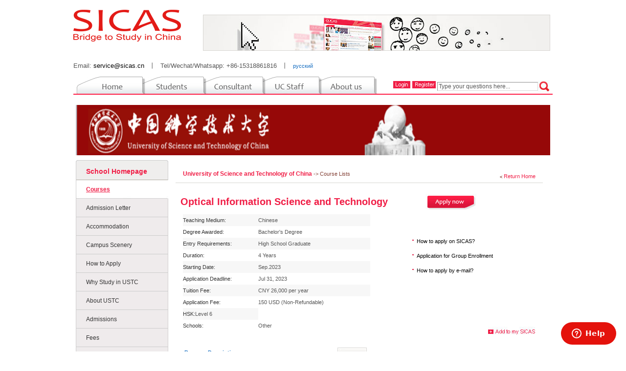

--- FILE ---
content_type: text/html
request_url: https://www.sicas.cn/School/331/Course_24181.shtml
body_size: 12122
content:
<!DOCTYPE html PUBLIC "-//W3C//DTD XHTML 1.0 Transitional//EN" "http://www.w3.org/TR/xhtml1/DTD/xhtml1-transitional.dtd">
<html xmlns="http://www.w3.org/1999/xhtml" xml:lang="en" lang="en">
<head>
 <meta name="viewport" content="width=device-width,initial-scale=0.1,maximum-scale=1.0,user-scalable=yes" />
    <meta name="apple-mobile-web-app-capable" content="yes" />
    <meta name="apple-mobile-web-app-status-bar-style" content="black" />
    <meta http-equiv="X-UA-Compatible" content="IE=edge,chrome=1" />
    <meta http-equiv="Content-Type" content="text/html; charset=utf-8" />
    <title></title>
    <meta name="keywords" content="" />
    <meta name="description" content="" />
    <link rel="shortcut icon" type="image/x-icon" href="http://www.sicas.cn/favicon.ico" />
    <style type="text/css" />
body{margin:0px;}ul{margin:0;padding:0;list-style:none;}.wen20{font-size:20px;font-weight:bold;color:#f01e46;}.wen202{font-size:20px;color:#f01e46;}li{margin:0;padding:0;list-style:none;}.f_r{float:right;}.wenb{font-weight:bold;}.wen33{color:#333;}.font11{font-size:11px;}.table3  td{line-height:15px;}.table4 td{line-height:12px;}.font12{font-size:12px;}.wengreen{color:#1365a9;}.pl5{padding-left:13px;}.wenred{color:#f01e46;}.wen000{color:#000;}.wen555{color:#444444;}.wen14{font-size:14px;}.wen88{color:#888;}.wenyel{color:#823f34;}.tabbt{border-bottom:solid 1px #fff;color:#666;border-top:solid 1px #fff;background-color:#eeebeb;font-weight:bold;}.t1{background-color:#f7f7f7;}.link1 a{color:#f01e46;font-size:11px;text-decoration:none;}.link1 a:hover{color:#f01e46;font-size:11px;text-decoration:none;}.link101 a{color:#666;font-size:12px;text-decoration:none;}.link101 a:hover{color:#f01e46;font-size:12px;font-weight:bold;text-decoration:none;}.link2 a{color:#823f34;font-size:11px;text-decoration:none;}.link2 a:hover{color:#823f34;font-size:11px;text-decoration:none;}.link3 a{color:#116bc0;font-size:11px;text-decoration:none;}.link3 a:hover{color:#555;font-size:11px;text-decoration:none;}.link4 a{color:#f01e46;font-size:11px;text-decoration:none;}.link4 a:hover{color:#f01e46;font-size:11px;text-decoration:underline;}.link5 a{color:#f01e46;font-size:11px;text-decoration:none;}.link5 a:hover{color:#f01e46;font-size:11px;font-weight:bold;text-decoration:underline;}.link6 a{color:#f01e46;font-size:12px;text-decoration:none;font-weight:bold;}.link6{color:#823f34;font-size:11px;text-decoration:none;font-weight:bold;}.link6 a:hover{color:#555;font-size:12px;font-weight:bold;text-decoration:underline;}.link7 a{color:#f01e46;font-size:11px;text-decoration:underline;}.link7 a:hover{color:#555;font-size:11px;text-decoration:underline;}.link8 a{color:#116bc0;font-size:11px;text-decoration:underline;}.link8 a:hover{color:#f01e46;font-size:11px;text-decoration:underline;}.link9 a{color:#823f34;font-size:11px;text-decoration:none;}.link9 a:hover{color:#823f34;font-size:11px;text-decoration:none;}.link10 a{color:#75453b;font-size:11px;font-weight:bold;text-decoration:none;}.link10 a:hover{color:#f01e46;font-size:11px;font-weight:bold;text-decoration:none;}.link11 a{color:#116bc0;font-size:11px;font-weight:bold;text-decoration:none;}.link11 a:hover{color:#555;font-size:11px;font-weight:bold;text-decoration:none;}.link12 a{color:#555;font-size:11px;text-decoration:underline;}.link12 a:hover{color:#f01e46;font-size:11px;text-decoration:underline;}.link13 a{color:#666;font-size:11px;text-decoration:none;}.link13 a:hover{color:#f01e46;font-size:11px;text-decoration:none;}.linkjxj a{color:#4b4747;font-size:11px;text-decoration:none;}.linkjxj a:hover{color:#4b4747;font-size:11px;text-decoration:underline;}.link14 a{color:#f01e46;font-size:12px;font-weight:bold;text-decoration:none;}.link14 a:hover{color:#f01e46;font-size:12px;font-weight:bold;text-decoration:none;}.link15 a{color:#823f34;font-size:14px;text-decoration:none;font-weight:bold;}.link15{color:#823f34;font-size:14px;text-decoration:none;font-weight:bold;}.link15 a:hover{color:#f01e46;font-size:14px;font-weight:bold;text-decoration:underline;}.link16 a{color:#777;font-size:11px;text-decoration:none;}.link16 a:hover{color:#4b4747;font-size:11px;text-decoration:underline;}.link17 a{color:#116BC0;font-size:11px;text-decoration:none;}.link17 a:hover{color:#f01e46;font-size:11px;text-decoration:underline;}.border{border:solid #e7e6e3 3px;}.border2{border:solid 1px #d7d5d1;}.border3{padding:4px;border:solid 1px #e6e3e3;}.border4{border:solid 3px #fff;}.linkbt a{background:(../images/08pic02.jpg) repeat-y;border-bottom:solid 1px #d0cdcd;height:36px;line-height:36px;border-left:solid 1px #cccccc;border-right:solid 1px #ccc;padding-left:10px;font-weight:bold;background-color:#eeebeb;display:block;}.linkbt a:hover{background:url(/images/icon10.jpg) bottom no-repeat;height:36px;line-height:36px;border-left:solid 1px #cccccc;border-right:solid 1px #fff;padding-left:20px;font-weight:bold;background-color:#fff;display:block;}a:hover{color:#f01e46;text-decoration:underline;}.center{margin-left:auto;margin-right:auto;}.pt8{padding-top:8px;}.pdt15{padding-top:20px;}.pdl10{padding-left:10px;}.pdr10{padding-right:10px;}.pdl{padding:0 4px;}.table2  td{background:url(/images/09pic05.jpg) repeat-x bottom;}#table2  td{background:url(/images/09pic05.jpg) repeat-x bottom;}.head{width:980px;height:100px;line-height:100px;}.nav{width:980px;height:35px;padding-top:13px;border-bottom:solid 2px #ff1e46;overflow:hidden;margin-bottom:1px;}.nav .left{width:624px;height:35px;float:left;overflow:hidden;}.nav .right{width:232px;height:33px;float:right;padding-left:120px;padding-top:2px;overflow:hidden;}.nav2{width:980px;height:40px;border-bottom:solid 2px #ff1e46;overflow:hidden;margin-bottom:1px;margin-top:2px;}.nav2 .left{width:624px;height:35px;float:left;overflow:hidden;padding-top:5px;}#TabTab03Con1{width:320px;height:0px;line-height:0px;}#TabTab03Con2{width:320px;height:0px;line-height:0px;}.xixi1{width:624px;height:35px;line-height:27px;background-image:url(/images/nav01.jpg);cursor:pointer;}.xixi2{width:624px;height:35px;line-height:27px;background-image:url(/images/nav02.jpg);cursor:pointer;}.xixi3{width:624px;height:35px;line-height:27px;background-image:url(/images/nav03.jpg);cursor:pointer;}.xixi4{width:624px;height:35px;line-height:27px;background-image:url(/images/nav04.jpg);cursor:pointer;}.xixi5{width:624px;height:35px;line-height:27px;background-image:url(/images/nav05.jpg);cursor:pointer;}.tab1{width:140px;height:35px;line-height:27px;float:left;text-align:center;cursor:pointer;}.tab2{width:125px;height:35px;line-height:27px;float:left;text-align:center;cursor:pointer;color:#898886;}.tab3{width:125px;height:35px;line-height:27px;float:left;text-align:center;cursor:pointer;color:#ffffff;}.tab4{width:110px;height:35px;line-height:27px;float:left;text-align:center;cursor:pointer;color:#ffffff;}.tab5{width:110px;height:35px;line-height:27px;float:left;text-align:center;cursor:pointer;color:#ffffff;}#minnav{width:955px;height:39px;line-height:39px;padding-left:10px;padding-right:5px;}.main{width:970px;height:auto;overflow:hidden;padding-bottom:30px;margin-top:10px}.foot{width:960px;font-size:11px;height:60px;background:#F2F2F2;line-height:30px;padding-left:20px;padding-top:3px;color:#999;margin-bottom:10px;}.foot span a{color:#776;}*html .sear{height:20px;line-height:13px;background:url(/images/search.jpg) no-repeat 0 0px;border:none;padding-left:54px;padding-top:6px;color:#999;width:128px;float:left;font-size:11px;}*+html .sear{height:20px;line-height:13px;background:url(/images/search.jpg) no-repeat 0 0px;border:none;padding-left:54px;padding-top:6px;color:#999;width:128px;float:left;font-size:11px;}.sear{height:23px;line-height:22px\9;background:url(/images/search.jpg) no-repeat 0 2px;border:none;padding-left:54px;color:#999;width:130px;float:left;font-size:11px;}.sear{height:23px;background:url(/images/search.jpg) no-repeat 0 2px;border:none;padding-left:54px;padding-top:3px;color:#999;width:130px;float:left;font-size:11px;}*html .minnav{height:22px;line-height:23px;padding-top:3px;padding-right:4px;}*+html .minnav{height:19px;line-height:19px;padding-top:3px;padding-right:4px;}*html .pad{padding-bottom:0px;}*+html .pad{padding-bottom:0px;}.pad{padding-bottom:8px\9;}.minnav{line-height:19px;padding-top:3px;padding-right:4px;}.foot-content{width:100%;}#content-extras{background:url("../images/horizontal_dash_light.gif") repeat-x scroll left top transparent;clear:both;font-size:0.9em;margin:25px 0 20px 10px;min-height:2em;overflow:hidden;padding:15px 8px 10px 10px;width:100%;margin-top:0;}ul#content-extras li{background-image:none;display:block;float:left;list-style-type:none;margin:0;padding-left:0;}ul#content-extras li a{display:block;font-weight:bold;height:16px;line-height:14px;outline:medium none;position:relative;text-indent:-5000px;}ul#content-extras > li a{height:auto;min-height:16px;}li.back-to-top{width:18%;}li.back-to-top a{background:url("../images/footer_backtotop.gif") no-repeat scroll left top transparent;float:left;width:82px;}li.page-print{width:18%;}li.page-print a{background:url("../images/footer_printpage.gif") no-repeat scroll center top transparent;margin-left:auto;margin-right:auto;width:78px;}.display{display:none;}.text_error{border:1px solid #d5060d;background-color:#fef5f5;}.onerror{background:url(/images/log_reg_icon.gif) no-repeat 2px -50px;color:#d5060d;padding-left:12px;line-height:14px;margin-left:2px;}.text_focus{border:1px solid #b5a796;background-color:#ffffc6;}.label_load{background:url(/images/log_reg_icon.gif) no-repeat 20px 8px;text-align:right;padding:0 5px 0 30px;}.mainContent a{color:#c03;text-decoration:inherit;}#tooltip{position:absolute;border:1px solid #333;background:#f7f5d1;padding:1px;color:#333;display:none;}#applycourse{border-collapse:collapse;}#applycourse td{font-size:11px;background:url("../images/thbg.gif") repeat-x scroll left bottom #ffffff;border:1px solid #cfcfcf;font-weight:normal;padding:10px 0 5px 5px;text-align:left;}#applycourse td a{color:#0a74b9;text-decoration:none;font-size:11px;}#applycourse .spm2Table td a{background-color:#cccccc;height:30px;width:100px;display:block;}#applycourse td span{color:#525252;font-weight:bold;text-decoration:underline;font-size:14px;}.updiv{text-decoration:none;font-size:12px;}#applycourse td input{width:auto;}#applycourse .tradio{width:25px;}.borderb{background:url(/images/09pic12.jpg) repeat-x bottom;}.borderb1{background:url(/images/09pic13.jpg) no-repeat bottom left;}.borderb2{background:url(/images/09pic14.jpg) no-repeat bottom right;}.borderb3{border-bottom:solid 1px #d4d4d4;padding-bottom:6px;}.borderb4{background:url(/images/11pic02.gif) bottom repeat-x;}.borderl3{border-left:solid 1px #d4d4d4;}.borderr3{border-right:solid 1px #d4d4d4;}.stu{border-collapse:collapse;}.stu td{font-size:11px;background:url("../images/thbg.gif") repeat-x scroll left bottom #ffffff;border:1px solid #cfcfcf;font-weight:normal;padding:10px 0 5px 5px;text-align:left;}.stu td a{color:#0a74b9;text-decoration:none;font-size:11px;}.applycourse{border-collapse:collapse;}.applycourse td{font-size:11px;background:url("../images/thbg.gif") repeat-x scroll left bottom #ffffff;border:1px solid #cfcfcf;font-weight:normal;padding:10px 0 5px 5px;text-align:left;}.applycourse td a{color:#0a74b9;text-decoration:none;font-size:11px;}.applycourse .spm2Table td a{background-color:#cccccc;height:30px;width:100px;display:block;}.applycourse td span{color:#525252;font-weight:bold;text-decoration:underline;font-size:14px;}.applycourse td input{width:auto;}.applycourse .tradio{width:25px;}.wenhei{color:#000;font-family:arial,helvetica,sans-serif;}.yanse2{color:#f01e46;}.mianbao{height:36px;line-height:36px;padding-left:15px;padding-right:15px;border-bottom:1px solid rgb(215,213,209);}.color66{color:#666;}.pdcomp{padding:12px 0 0 18px;}.paduname{padding-top:12px;padding-left:3px;padding-right:5px;}html,body,dl,dt,dd,ul,ol,li,h1,h2,h3,h4,h5,h6,form,fieldset,legend,input,lable,textarea,p,blockquote,th,td{margin:0;padding:0;}.logo{float:left;margin:20px 0 0 10px;}.topad{float:right;padding:0 10px 0 30px;}.topad img{border:0;border-radius:1px;}.subleft{width:209px;float:left;}.subright{float:right;}.txt,.txtarea{color:#555;border-left:1px solid #8c8c8c;border-top:1px solid #8c8c8c;border-bottom:1px solid #d9d7d7;border-right:1px solid #d9d7d7;font-size:12px;line-height:14px;outline:medium none;padding:1px 2px;}.txt:hover,.txt:focus,.txtarea:hover,.txtarea:focus{border-color:#f6595a;}.txtarea{height:auto;}.faqs{width:200px;_width:195px;}img{border:0;}a,a:focus,input,button,img{outline:none;-moz-outline:none;}input{padding:0;margin:0;}#loading{left:50%;top:0;height:20px;position:absolute;z-index:9999;background:url(/images/ajax_loading.gif) no-repeat scroll 0 1px #fffca9;padding:0 18px;display:none;-moz-border-radius:3px 3px 3px 3px;-webkit-border-radius:3px;height:20px;line-height:20px;color:#555;font-weight:bold;border:1px solid #ffde99;}#loading.error{background-color:#fffca9;background-image:none;padding:0 10px;}#loading.syserror{padding:0 10px;background-image:none;background-color:#fff4f2;}.linkbt2 a{background:(../images/08pic02.jpg) repeat-y;border-bottom:solid 1px #d0cdcd;height:36px;line-height:36px;border-left:solid 1px #cccccc;border-right:solid 1px #ccc;padding-left:10px;font-weight:bold;background-color:#f7f7f7;display:block;}.linkbt2 a:hover{color:#555;}a{color:#000;font-size:11px;text-decoration:none;}.add,.edit{font-family:Arial,sans-serif;font-size:12px;padding-left:0.8em;font-weight:bold;text-decoration:none;color:#81725e;}.grayFont:hover{color:#f01e46;}.grayFont{cursor:pointer;}.footer{margin:30px auto 0;width:980px;border-top:1px solid #f01e46;}.footer .fq-nav{background-color:#F2F2F2;padding:2px;overflow:hidden;}.footer .fq-nav dl{overflow:hidden;display:block;height:94px;color:#666;display:block;float:left;margin:0;padding:5px 0 5px 20px;width:220px;}.footer .fq-nav dl.last{background:none;border:0}.footer .fq-nav dl dt{margin-bottom:3px;font-size:12px;font-family:Arial;}.footer .fq-nav dl dd{margin:0;line-height:15px;}.footer .fq-nav dl dd a,.hp_useful_links dd a:visited{color:#999;font-weight:normal;}.footer .fq-nav dl dd a:hover,.hp_useful_links dd a:active{color:#f01e46;text-decoration:underline;font-weight:normal;}.schoolfoot{width:980px;font-size:13px;padding:5px 0;margin:0px auto 2px;}.schoolfoot a{color:#116BC0;text-decoration:none;margin-right:10px}
body,td,th{font-family:Arial,Helvetica,sans-serif;font-size:11px;color:#555;line-height:20px;}.banner{height:113px;padding-top:11px;}.main .leftnav{width:189px;background-color:#efeeed;height:auto;overflow:hidden;}.main .leftnav  li{background:url(/images/08pic02.jpg) repeat-y;}.main .leftnav  li a{font-size:12px;color:#333;background:url(/images/08icon9.jpg) no-repeat  bottom;text-decoration:none;border-left:solid 1px #cccccc;display:block;height:38px;padding-left:20px;line-height:38px;}.main .leftnav  li a:hover{font-size:12px;background:url(/images/08pic03.jpg) no-repeat;text-decoration:underline;color:#f01e46;height:38px;font-weight:bold;padding-left:20px;background-color:#fff;display:block;line-height:38px;}.main .leftnav  li a.leftselect{font-size:12px;background:url(/images/08pic03.jpg) no-repeat;text-decoration:underline;color:#f01e46;height:38px;font-weight:bold;padding-left:20px;background-color:#fff;display:block;line-height:38px;}*html .gao3{height:221px;}*+html .gao3{height:221px;}.gao3{height:224px;}.main .leftnav2  li{background:url(/images/08pic02.jpg) repeat-y;}.main .leftnav2  li a{font-size:12px;color:#333;background:url(/images/08icon9.jpg) no-repeat  bottom;text-decoration:none;border-left:solid 1px #cccccc;display:block;height:38px;padding-left:20px;line-height:38px;}.main .leftnav2  li a:hover{font-size:12px;background:url(/images/08pic03.jpg) no-repeat;text-decoration:underline;color:#f01e46;height:38px;font-weight:bold;padding-left:20px;background-color:#fff;display:block;line-height:38px;}.main .right{width:751px;padding:10px 15px 0 15px;height:auto;overflow:hidden;}.main .right2{width:766px;padding:10px 0px 0 15px;height:auto;overflow:hidden;}h1{color:#823f34;font-weight:bold;}.about{padding:18px 6px 0 6px;height:130px;float:left;width:740px;}.about .nei{background:url(/images/bj5.jpg) repeat-x bottom;height:128px;}.right1{width:765px;}.nei .right5{padding:10px 14px 0 14px;float:left;line-height:20px;width:545px;}.right6{padding:10px 14px 0 14px;float:left;line-height:20px;width:695px;}.borbot{background:url(/images/bj5.jpg) repeat-x bottom;}.bgnei{width:383px;float:left;height:auto;overflow:hidden;}.rightz{padding:10px;height:auto;overflow:hidden;width:735px;height:auto;overflow:hidden;}.rightz2{padding:10px 0;height:auto;overflow:hidden;width:750px;height:auto;overflow:hidden;}.bgright{padding:40px 0 0 80px;float:left;margin-bottom:100px;}.bgright li{background:url(/images/08icon.jpg) no-repeat 5px 10px;display:block;line-height:30px;height:30px;padding-left:15px;}.rightt2{padding-top:9px;height:auto;overflow:hidden;width:740px;float:left;}.rightt3{float:left;width:736px;height:auto;overflow:hidden;padding-top:20px;padding-left:4px;}.rightt3 .left{width:377px;float:left;height:auto;overflow:hidden;}.rightt3 .left .bt{height:22px;border-bottom:solid 1px #d7d5d1;padding:4px 0 0 4px;}.rightt3 .zhu{padding:10px 4px 0 4px;}.rightt3 .rightt{padding-left:11px;float:right;width:345px;}.rightt3 .rightt .bt{height:24px;line-height:24px;border-bottom:solid 1px #d7d5d1;padding:4px 0 0 4px;}.faq li{background:url(/images/icon13.jpg) no-repeat 8px 12px;padding-left:15px;}.schoollin{width:764px;height:auto;overflow:hidden;padding-right:8px;}.schoollin .left{width:469px;height:auto;overflow:hidden;float:left;}.schoollin .left .bt{height:36px;border-bottom:solid 1px #d7d5d1;line-height:36px;padding-left:10px;}.schoollin .left .lin2{height:auto;overflow:hidden;border-bottom:solid 1px #f1f1f1;padding-top:4px;}.schoollin .left .lin3{height:65px;padding-top:4px;}.schoollin .left .lin3 li a{line-height:20px;background:url(/images/08pic11.jpg) no-repeat;padding-left:18px;}.schoollin .left .lin3 li a:hover{line-height:20px;background:url(/images/08pic10.jpg) no-repeat;padding-left:18px;}.schoollin .rightlin{width:283px;padding-left:8px;float:right;}.schoollin .rightlin .bt{background:url(/images/09pic11.jpg) no-repeat;font-weight:bold;padding-left:10px;color:#ef2b51;font-size:16px;float:left;width:272PX;height:38px;line-height:38px;}.schoollin .rightlin .lin4{float:left;padding:10px;width:260px;border-bottom:solid 1px #e6e3e3;border-left:solid 1px #e6e3e3;border-right:solid 1px #e6e3e3;margin-bottom:6px;text-align:justify}.gao1{height:168px;}.gao2{height:152px;}.btt{border-bottom:solid 1px #d7d5d1;width:770px;line-height:35px;}#table7{border-top:1px solid #d4d4d4;border-left:1px solid #d4d4d4;border-right:1px solid #d4d4d4;border-bottom:1px solid #d4d4d4;}#table7 td{padding:8px;}#table3 td{padding-left:10px;line-height:16px;}#coursedeatil{text-align:justify;text-justify:inter-ideograph;display:block;}
    </style>
<script type="text/javascript" src="https://ajax.googleapis.com/ajax/libs/jquery/3.6.0/jquery.min.js"></script>
 <script src="https://www.sicas.cn/layer/layer.js" type="text/javascript"></script>
    <script type="text/javascript" src="https://cdn.sicas.cn/js/top.js"></script>
    <script type="text/javascript">
	 function checkcollect(col_id)
     {
          var col_t = 1; 
        $.post("/ajax/checkCollect.aspx", { col_id: col_id, col_t: col_t }, function(data) { alert(data.info);  }, "json");
    }
    </script>

</head>
<body>
﻿<div class="head center">
<img src="/images/logo_sicas_red.png"  align="left" />
<div style="width:717px; height:82px; float:right; padding:10px 5px 0 30px; ">
<img class="border2" src="/images/banner02.jpg" align="right"/>
</div></div>
 <div style="width: 980px;font-size: 13px; padding: 5px 0; margin: 0px auto 2px;"><span>Email: <a style="font-size: 13px;" target="_blank" href="mailto:&#115;&#101;&#114;&#118;&#105;&#099;&#101;&#064;&#115;&#105;&#099;&#097;&#115;&#046;&#099;&#110;" rel="nofollow">&#115;&#101;&#114;&#118;&#105;&#099;&#101;&#064;&#115;&#105;&#099;&#097;&#115;&#046;&#099;&#110;</a></span><i style="margin:0 10px;font-style:normal">丨</i><span>Tel/Wechat/Whatsapp: +86-15318861816</span><i style="margin:0 10px;font-style:normal">丨</i><a style="color:#116BC0;" href='http://www.sicas.ru' target='_blank' rel="nofollow">русский</a></div><!--nav开始-->
<div class="nav2 center">      
<div class="left">
    <div class="tab">
        <table width="624" border="0" cellpadding="0" cellspacing="0">
            <tbody>
                <tr>
                    <td><a href="https://www.sicas.cn" onmouseover="showMenu(1)" onmouseout="outMenu(1)">
                        <img src="/images/top_1_white.gif" id="src1"  alt="index"/></a></td>
                    <td><a href="/Students/index.aspx" onmouseover="showMenu(2)" onmouseout="outMenu(2)">
                        <img src="/images/top_2_white.gif" id="src2" alt="student"/></a></td>
                    <td><a href="/Consultant/index.aspx" onmouseover="showMenu(3)" onmouseout="outMenu(3)">
                        <img src="/images/top_3_white.gif" id="src3" alt="consultant"/></a></td>
                    <td><a href="/SchoolLogin.aspx" onmouseover="showMenu(4)" onmouseout="outMenu(4)">
                        <img src="/images/top_4_white.gif" id="src4" alt="uc staff"/></a></td>
                    <td><a href="/About/index.aspx" onmouseover="showMenu(5)" onmouseout="outMenu(5)">
                        <img src="/images/top_5_white.gif" id="src5" alt="ablout us"/></a></td>
                </tr>
            </tbody>
        </table>
        </div>
  </div>
    
    <script type="text/javascript">
        var _menuid = 0;
        function showMenu(i)
        {
            if (i > 0)
            {
                $("#src" + i).attr("src", "/images/top_" + i + "_now.gif");
                if (i - 1 != _menuid)
                $("#src" + (i - 1)).attr("src", "/images/top_" + (i - 1) + "_pre.gif");
             }
        }
        function outMenu(i)
        {
            if (i != _menuid )
            {
                $("#src" + i).attr("src", "/images/top_" + i + "_white.gif");
                    if (i - 1 != _menuid)
                  $("#src" + (i - 1)).attr("src", "/images/top_" + (i - 1) + "_white.gif");
                  $("#src" + (_menuid - 1)).attr("src", "/images/top_" + (_menuid - 1) + "_pre.gif");
              }
        }
        function checkindex()
        {
            $.post("/ajax/checkindex.aspx", function(data) { $("#loginxx").html(data) }, "html");
        }
        window.onload = function()
        {
            showMenu(0);
            checkindex();
        }
        function loginout()
        {
              window.location.href='/logout.aspx';
//            window.parent.location.replace('<%=ResolveUrl("~/logout.aspx") %>'); // 
//            window.event.returnValue = false;
        }
</script>

 <script type="text/javascript">
     function checkfindfaq()
     {
         var url = "/faq/faq_l.aspx?s=pf";
         var faqkey = document.getElementById("key").value;
         if (faqkey != "")
             url += "&fkey=" + encodeURI(faqkey);
         window.location.href = url;
      }
 </script>
 
 
<div class="right">
    <div class="minnav">    <span class="f_r" style="margin-top:10px;line-height:24px" id="loginxx">
    
      
      </span></div>
  </div>
  
    </div>
<!--navend-->
    <!--main-->
    <div class="main center">
        <div class="banner">
            <img src="/images/schoollogo/20120730094031880.png" width="970" height="103" /></div>
        <!--main left-->
        <table width="100%" border="0" cellspacing="0" cellpadding="0">
            <tr>
                <td width="19%" valign="top" style="background-color: #fff;">
                    <div class="leftnav"><img src="/images/08pic01.jpg" alt="School Homepage"/><div style="background:url(/images/icon10.jpg) bottom no-repeat ; height:36px; line-height:36px;  border-left: solid 1px #cccccc; border-right: solid 1px #cccccc; padding-left:20px; font-weight:bold; background-color:#efeeed; " class="link1" ><a href="/School/331/index.shtml" style="font-size:14px;">School Homepage</a></div>
<ul>
      <li><a href="/School/SchoolCourses.aspx?id=331&d=2">Courses</a></li>
      <li><a href="/School/SchoolLetter.aspx?id=331">Admission Letter</a></li>
      <li><a href="/School/331/2507.shtml">Accommodation</a></li><li><a href="/School/331/2508.shtml">Campus Scenery</a></li><li><a href="/School/331/2509.shtml">How to Apply</a></li><li><a href="/School/331/2510.shtml">Why Study in USTC</a></li><li><a href="/School/331/2511.shtml">About USTC</a></li><li><a href="/School/331/2512.shtml">Admissions</a></li><li><a href="/School/331/2513.shtml">Fees</a></li><li><a href="/School/331/2852.shtml">News</a></li>
      </ul>
</div>
<div style="background-color:#FFF;  overflow:hidden; padding-bottom:6px;"><img src="/images/08pic04.jpg"  /></div>
<ul style="width:189px" id="autul">

</ul>
<script type="text/javascript">
    var aindex = 0;
    var auhmax = 0;
    var timerAuthor = null;
    function checkAuthorization() {
        if (aindex > auhmax)
            aindex = 0;
        $("#autul").find("li").hide().eq(aindex).fadeIn("normal");
        aindex++;
    }
    if (auhmax >= 1) {
        timerAuthor = window.setInterval("checkAuthorization()", 2000); 
    }
</script>
<!--<img src="/images/08pic05.jpg"  />
<ul style="width:189px;height:280px;overflow:hidden" id="school_adul">
<li ><a href="/Students/Info/Content_180412131924977.shtml" target='_blank'><img src="/AdSicas/scholarships_ad.jpg"  /></a></li>
<li style="display:none"><a href="/Students/Info/List_154_120515092715387.shtml" target='_blank'><img src="/AdSicas/letter_ad.jpg"  /></a></li>
<li style="display:none"><a href="/Students/Info/Content_180731191836510.shtml" target='_blank'><img src="/AdSicas/mbbs_ad.jpg"  /></a></li>
<li style="display:none"><a href="/Students/Info/Content_18080911234364.shtml" target='_blank'><img src="/AdSicas/enginer_ad.jpg"  /></a></li>
</ul>-->
 <!--
<script type="text/javascript">
    var sadindex = 1;
    var timerSchool = null;
    function checkSchoolAd() {
        if (sadindex > 3)
            sadindex = 0;
        $("#school_adul").find("li").hide().eq(sadindex).fadeIn("normal");
        sadindex++;
    }
    timerSchool = window.setInterval("checkSchoolAd()", 3000); 
</script>
-->

                </td>
                <td width="81%" valign="top">
                    <div class="right">
                        <div style="height: 36px; border-bottom: solid 1px #d7d5d1; line-height: 36px; padding-left: 15px;
                            padding-right: 15px;">
                            <span class="f_r" style="padding-top: 5px;">
                                <img src="/images/icon11.jpg" align="absmiddle" />
                                <span class="link1"><a href="/School/331/index.shtml">Return Home</a></span></span><span
                                    class="link6"><a href="http://www.sicas.cn/School/331/index.shtml" alt="University of Science and Technology of China">University of Science and Technology of China </a></span>
                            <span style="color: #823f34;">-> Course Lists</span></div>
                        <div class="rightz">
                            <div style="padding-top: 8px;">
                                <table width="100%" border="0" cellspacing="0" cellpadding="0">
                                    <tr>
                                        <td width="70%">
                                            <h1 class="wen20">Optical Information Science and Technology </h1>
                                        </td>
                                        <td width="12%">
                                            <img src="/images/08pic06.jpg" id="Apply_Id" onclick="ApplyToMy(24181)" style="cursor: pointer" />
                                        </td>
                                        <td width="18%" align="right"> </td>
                                    </tr>
                                </table>
                            </div>
                            <div class="rightt2">
                                <div class="bgnei" style="padding-left: 5px;">
                                    <table width="100%" border="0" cellspacing="0" cellpadding="0">
                                        <tr class="t1">
                                            <td width="40%" height="24" class="wen33 font11">
                                                Teaching Medium:
                                            </td>
                                            <td width="60%" class="font11">
                                                Chinese
                                            </td>
                                        </tr>
                                        <tr>
                                            <td height="24" class="wen33 font11">
                                                Degree Awarded:
                                            </td>
                                            <td class="font11">
                                                Bachelor's Degree
                                            </td>
                                        </tr>
                                        <tr class="t1">
                                            <td height="24" class="wen33 font11">
                                                Entry Requirements:
                                            </td>
                                            <td class="font11">
                                                High School Graduate
                                            </td>
                                        </tr>
                                        <tr>
                                            <td height="24" class="wen33 font11">
                                                Duration:
                                            </td>
                                            <td class="font11">
                                                4 Years
                                            </td>
                                        </tr>
                                        <tr class="t1">
                                            <td height="24" class="wen33 font11">
                                                Starting Date:
                                            </td>
                                            <td class="font11">
                                                Sep.2023
                                            </td>
                                        </tr>
                                        <tr>
                                            <td height="24" class="wen33 font11">
                                                Application Deadline:
                                            </td>
                                            <td class="font11">
                                                Jul 31, 2023
                                            </td>
                                        </tr>
                                        <tr class="t1">
                                            <td height="24" class="wen33 font11">
                                                Tuition Fee:<br />
                                            </td>
                                            <td class="font11">
                                                CNY 26,000 per year
                                            </td>
                                        </tr>
                                        <tr>
                                            <td height="24" class="wen33 font11">
                                                Application Fee:<br />
                                            </td>
                                            <td class="font11">
                                                150 USD (Non-Refundable)
                                            </td>
                                        </tr>
                                        <tr class="t1" style="display:block;">
                                            <td height="24" class="wen33 font11">
                                                HSK:
                                            </td>
                                            <td class="font11">
                                                Level 6
                                            </td>
                                        </tr>
                                        <tr>
                                            <td height="24" class="wen33 font11">
                                                Schools:
                                            </td>
                                            <td class="font11">
                                                Other
                                            </td>
                                        </tr>
                                    </table>
                                </div>
                                <div style="float: left; width: 340px;">
                                    <table width="100%" border="0" cellspacing="0" cellpadding="0">
                                        <tr>
                                            <td valign="top" height="198">
                                                <div class="bgright">
                                                    <!--course-->
<ul>
<li><a href='/Students/Info/Content_110625102317316.shtml'>How to apply on SICAS?</a></li>
<li><a >Application for Group Enrollment</a></li>
 <li><a href='/Students/Info/Content_120505151055974.shtmll'>How to apply by e-mail?</a> </li>
</ul>
<!--course-->
                                                </div>
                                            </td>
                                        </tr>
                                        <tr>
                                            <td align="right">
                                                <a href="###" id="Coll_Id" onclick="CompareToMy(24181)">
                                                    <img src="/images/08pic08.jpg" border="0" /></a>
                                            </td>
                                        </tr>
                                    </table>
                                </div>
                            </div>
                            <div class="rightt3">
                                <div class=" left">
                                    <div class="bt ">
                                        <span class="f_r" onclick="coursedeatil()">
                                            <img src="/images/08icon10.jpg" style="cursor: pointer;" /></span><span class="link11"><a
                                                href="#">Program Description</a></span></div>
                                    <div class="zhu">
                                        <p>
                                            <span class="wen33" id="coursedeatil">updating</span>
                                    </div>
                                </div>
                                <div class="rightt">
                                    <div class="bt ">
                                        <span class="link11"><a href="#">Entry Requirements</a></span></div>
                                    <div style="padding: 5px 5px 15px 5px;">
                                        Applicants should have a good school record and be in good health，the applicants for undergraduate degree should be below 30 years old.<br />

                                    </div>
                                    <div class="bt ">
                                        <span class="link11"><a href="#">Application Materials</a></span></div>
                                    <div style="padding: 5px 5px 15px 5px;">
                                        <span class="wen33"><strong>1.Photocopy of valid passport</strong><br />
With photo, passport number&amp;expiration date and name included.<br />
<br />
<strong>2.Passport-sized photo</strong><br />
A passport-sized photo taken recently of the applicant.<br />
<br />
<strong>3.Graduation certificate of high school</strong><br />
Graduation certificate should be in Chinese or English. If not, it should be translated into Chinese or English and be notarized.<br />
<br />
<strong>4.Academic transcript of high school</strong><br />
<br />
<strong>5.Certificate of HSK <br />
</strong>HSK level 3 <br />
<br />
<strong>6.Additional materials </strong><br />
Additional materials may be required<br />
</span>
                                    </div>
                                    <div class="bt ">
                                        <span class="link11"><a href="#">Find out more</a></span></div>
                                    <div style="padding: 5px 5px 15px 5px;" class="  link7 faq ">
                                        <ul>
                                            <li><a href="/School/331/2513.shtml">Fees</a></li>
                                            <li><a href="/School/331/2507.shtml">Accommodation options
                                                and costs </a></li>
                                            <li><a href="/School/331/2512.shtml">Admissions </a></li>
                                            <li><a href="/School/331/2508.shtml">Campus Scenes </a>
                                            </li>
                                            <li><a href="/School/331/2509.shtml">How to apply through SICAS
                                            </a></li>
                                            <li><a href="/AboutUs/Info/Content_111110170146826.shtml">Application Help </a></li>
                                        </ul>
                                    </div>
                                </div>
                            </div>
                            <div style="padding-top: 8px; width: 740px; float: left; height: auto; overflow: hidden;">
                                <div style="height: 26px; line-height: 26px;" class="link10">
                                    <a href="#">Questions about this program</a></div>
                                <div style="height: 43px; padding-left: 6px;">
                                    <form id="form1" name="form1" method="post" action="">
                                    <input name="question" type="text" id="question" style="border-bottom: solid 1px #e6e6e6;
                                        border-right: solid 1px #e6e6e6; border-left: solid 1px #9c9c9c; border-top: solid 1px #9c9c9c;
                                        height: 20px; width: 744px;" onfocus="ask(24181)" value="input your question,you will receive the answer via email within 3 working days. "
                                        maxlength="300" />
                                    <table width="100%" border="0" cellpadding="0" cellspacing="0" id="questiontable"
                                        style="display: none">
                                        <tbody>
                                            <tr>
                                                <td height="30" colspan="2" valign="bottom" id="qttd">
                                                </td>
                                            </tr>
                                            <tr>
                                                <td height="30" valign="bottom" style="font-size: 11px; color: #8a8a8a;">
                                                    <span style="display: inline-block; *display: inline; *zoom: 1; padding-top: 10px;">
                                                        <input id="isfront" type="checkbox" name="isfront" value='0' /></span> <span style="display: inline-block;
                                                            *display: inline; *zoom: 1; line-height: 20px;">Make the question private</span>
                                                </td>
                                                <td align="right" valign="bottom" style="font-size: 11px; color: #8a8a8a; line-height: 20px;">
                                                    The maximum number of characters you can input is 300.
                                                </td>
                                            </tr>
                                            <tr>
                                                <td height="30" colspan="2" valign="bottom">
                                                    <input id="submit" type="button" value="Submit" style="width: 60px;" />
                                                    <input id="cancel" type="button" value="Cancel" style="width: 60px;" />
                                                </td>
                                            </tr>
                                        </tbody>
                                    </table>
                                    </form>
                                </div>
                                
                            </div>
                        </div>
                    </div>
                </td>
            </tr>
        </table>
    </div>
    <!--mainend-->
    <!--foot-->
    ﻿<div class="footer center">
    <div class="fq-nav">
        <dl>
            <dt>New to SICAS?</dt>
            <dd>
                <a href="/AboutUs/Info/Content_11062410500189.shtml">About SICAS </a>
            </dd>
            <dd>
                <a href="/AboutUs/Info/Content_110827161252691.shtml">Get to know SICAS</a>
            </dd>
            <dd>
                <a href="/Power_Page.aspx">Who Authorizes SICAS </a>
            </dd>
            <dd>
                <a href="/Students/Info/Content_110625143752276.shtml">Student Stories </a>
            </dd>
            <dd>
                <a href="/AboutUs/Info/Content_111110170146826.shtml">Contact us</a>
            </dd>
        </dl>
        <dl>
            <dt>Why Study in China</dt>
            <dd>
                <a href="/Students/Info/Content_110621173942906.shtml">Fees and Costs </a>
            </dd>
            <dd>
                <a href="/Students/Info/Content_1107061706366.shtml ">Chinese Proficiency Test</a>
            </dd>
            <dd>
                <a href="/Students/Info/Content_110622144336194.shtml">Getting a Student Visa</a>
            </dd>
            <dd>
                <a href="/Students/Info/Content_110625111532286.shtml">
                    Accommodation on/off Campus
                </a>
            </dd>
            <dd>
                <a href="/Students/Info/Content_110622150729975.shtml">Prepare Packing</a>
            </dd>
        </dl>
        <dl>
            <dt>Getting SICAS Help</dt>
            <dd>
                <a href="/AboutUs/Info/Content_111110170146826.shtml">Online Consultation </a>
            </dd>
            <dd>
                <a href="/faq/faq_n.aspx?t1=26">FAQs</a>
            </dd>
            <dd>
                <a href="/Students/Info/Content_110625102317316.shtml">Application Guide </a>
            </dd>
            <dd>
                <a href="/Students/Info/Content_11062216344564.shtml">Service Fees & Refund Conditions</a>
            </dd>  <dd><a href="/Students/Info/Content_120919172828405.shtml">News and Events</a></dd>
        </dl>
        <dl class="last">
            <dt>Follow Us</dt>
            <dd><a href="https://www.facebook.com/StudyinchinaforU" rel="nofollow">Facebook</a></dd>
   <dd> <a href="https://tiktok.com/@studyinchinawin" rel="nofollow">tiktok</a></dd>
   <dd><a href="https://www.instagram.com/sicas_studyinchinasystem" rel="nofollow">instagram</a></dd>
   <dd> <a href="https://www.youtube.com/channel/UCLRo7vsAPj5oiCxX1Q3d4VQ" rel="nofollow">youtube</a></dd>
            <dd>
               <a href="http://about.sicas.cn">Chinese version</a>
            </dd>
        </dl>
    </div>
    <div class="foot"> SICAS copyright 2007-2022,<span>  EduChinaLINK Co.,Ltd.</span> All Rights Reserved. &nbsp;&nbsp; <a href="https://beian.miit.gov.cn" rel="nofollow">鲁ICP备19064933号-1</a>|<a style="color:#ff0000;" href='https://www.sicas.cn/Theme/study_Medicine_in_China/index.shtml'>Study MBBS in China</a>|<a style="color:#ff0000;" href="https://www.sicas.cn/Theme/study_Engineering_in_China/index.shtml">Engineering in China</a></div>
</div>
 


<link href="http://www.sicas.cn/css/to_top.css" rel="stylesheet" type="text/css" />
<script src="https://cdn.sicas.cn/js/lrtk.js" type="text/javascript"></script>
<div class="s_scroll" style="display:none;">
    Top
</div>

<!-- Start of  Zendesk Widget script -->
<script id="ze-snippet" src="https://static.zdassets.com/ekr/snippet.js?key=309e2adb-f80e-4037-a492-06a1b76e712f"> </script>
<!-- End of  Zendesk Widget script -->


<script>
var _hmt = _hmt || [];
(function() {
  var hm = document.createElement("script");
  hm.src = "https://hm.baidu.com/hm.js?544885f92564a26b0f2dbb596f8a8c26";
  var s = document.getElementsByTagName("script")[0]; 
  s.parentNode.insertBefore(hm, s);
})();
</script>
<!-- Global site tag (gtag.js) - Google Analytics -->
<script async src="https://www.googletagmanager.com/gtag/js?id=UA-35079102-1"></script>
<script>
  window.dataLayer = window.dataLayer || [];
  function gtag(){dataLayer.push(arguments);}
  gtag('js', new Date());
  gtag('config', 'UA-35079102-1');
</script>



<script type="text/javascript">
var _gas = _gas || [];
_gas.push(['_setAccount', 'UA-175782577-1']); 
_gas.push(['_trackPageview']);
_gas.push(['_gasTrackForms']);
_gas.push(['_gasTrackOutboundLinks']);
_gas.push(['_gasTrackMaxScroll']);
_gas.push(['_gasTrackDownloads']);
_gas.push(['_gasTrackMailto']);

(function() {
var ga = document.createElement('script');
ga.type = 'text/javascript';
ga.async = true;
ga.src = 'https://dfs.yun300.cn/group1/M00/18/0E/rBQBG116ASmEA7CjAAAAAM7mhg04870.js';
var s = document.getElementsByTagName('script')[0];
s.parentNode.insertBefore(ga, s);
})();
</script>  
    <!--footend-->

</body>
</html>